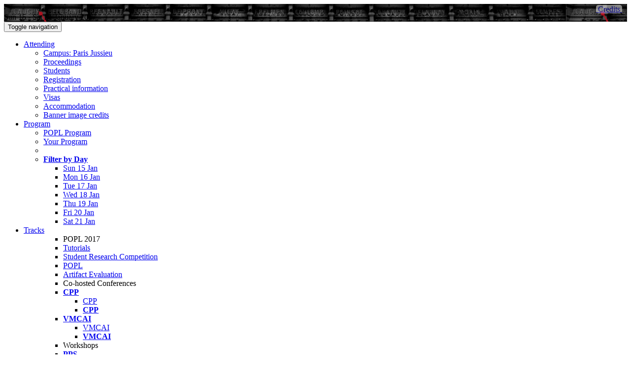

--- FILE ---
content_type: text/html;charset=UTF-8
request_url: https://popl17.sigplan.org/details/POPL-2017-papers/6/Rigorous-Floating-point-Mixed-Precision-Tuning
body_size: 18684
content:
<!DOCTYPE html>
<html>
<head>
<meta name="viewport" content="width=device-width, initial-scale=1, maximum-scale=1">
<meta http-equiv="Content-Type" content="text/html; charset=utf-8">
<link href="https://popl17.sigplan.org/favicon.ico?28d37e6d7e5e12d24c39bdba0f4f3cfd" rel="shortcut icon" type="image/x-icon" />
<link href="https://popl17.sigplan.org/stylesheets/common_.css?d7bcca3579a066193caf560ede9d6399" rel="stylesheet" type="text/css" />
<title>Rigorous Floating-point Mixed Precision Tuning (POPL 2017) - POPL 2017</title>
<script type="text/javascript">var show_webdsl_debug=false;</script>
<script type="text/javascript">var contextpath="https://popl17.sigplan.org";</script>
<link rel="stylesheet" href="https://popl17.sigplan.org/stylesheets/bootstrap/css/bootstrap.min.css?7f89537eaf606bff49f5cc1a7c24dbca" type="text/css" /><link rel="stylesheet" href="https://popl17.sigplan.org/stylesheets/conf.css?aea62a205acccc434d707e81d3b9bbc9" type="text/css" /><link rel="stylesheet" href="https://popl17.sigplan.org/getFile/20ad7670-8cc6-4d5c-9535-b855dccd8575/custom.css?1483769883054" type="text/css" /><link rel="stylesheet" href="https://popl17.sigplan.org/stylesheets/flatpickr-4.3.2.min.css?8eedb7a0f2455c0dbbbbcc46c4172c0d" type="text/css" /><link rel="stylesheet" href="https://popl17.sigplan.org/stylesheets/theme.bootstrap_3.min.css?6867e70881e6ed2c03b6c9cf9c3152e0" type="text/css" /><script type="text/javascript" src="//code.jquery.com/jquery-3.5.1.min.js"></script>
<script type="text/javascript" src="https://popl17.sigplan.org/javascript/flatpickr-4.3.2.min.js?c2885c17ae5fd471c9a40c437e8a2736"></script>
<script type="text/javascript" src="https://popl17.sigplan.org/javascript/jquery.tablesorter.combined.min.js?285b21976326641f8f1b910492e6d5d0"></script>
<script type="text/javascript" src="https://popl17.sigplan.org/javascript/jquery.tablesorter.pager.min.js?4551cdfea66f45a11ae5548f3d50a06f"></script>
<script type="text/javascript" src="https://popl17.sigplan.org/javascript/tablesorter-init.js?ee6babedf1a6be960e4543a1bb57b421"></script>
<script type="text/javascript" src="https://popl17.sigplan.org/javascript/bootstrap/js/bootstrap.min.js?2f34b630ffe30ba2ff2b91e3f3c322a1"></script>
<script type="text/javascript" src="https://popl17.sigplan.org/javascript/notify.min.js?e86d399917a84b69a4683f504c7a7813"></script>
<script type="text/javascript" src="https://popl17.sigplan.org/javascript/ajax.js?2dbd1cc4f8f2d52ae9c879d7346f4f8a"></script>
<script type="text/javascript">$(document).ready( function(){
          $('#program-menu a[data-fltr-type]').on('click', function(event){
            event.preventDefault();
            window.location = $(this).attr('href') + "?" + encodeURIComponent( $(this).data('fltr-type') ) + '=' + encodeURIComponent( $(this).data('fltr-val') );
          })
        })
      </script>
<meta prefix='og: http://ogp.me/ns#' property='og:title' content='Rigorous Floating-point Mixed Precision Tuning (POPL 2017) - POPL 2017'>
<script type="text/javascript">(function($){
        $(document).ready(function(){
          $('ul.dropdown-menu [data-toggle=dropdown]').on('click', function(event) {
            event.preventDefault(); 
            event.stopPropagation(); 
            $(this).parent().siblings().removeClass('open');
            $(this).parent().toggleClass('open');
          });
        });
      })(jQuery);
      </script>
<script type="text/javascript"> $(window).on('popstate', function(){ $('.modal.in').modal('hide') }); </script><script type="text/javascript">(function(){
    var post_process_function = function(n){ var node=(n&&n.nodeType === 1)?n:document; $(node).find('.modal').on( 'shown.bs.modal', function(){ if(history.pushState){ history.pushState({ id: 'modal', modalId: $(this).attr('id') }, null, window.location.href); } } ).on( 'hidden.bs.modal', function (){ if( history.state != null && history.state.modalId == $(this).attr('id') ){ history.back(); } } ); };
    var original_post_process_func = ajax_post_process;
    ajax_post_process = function(){
      original_post_process_func.apply(this,arguments);
      post_process_function.apply(this,arguments);
    };
    $(document).ready( post_process_function );
  })();   
  </script>
<script async src="https://www.googletagmanager.com/gtag/js?id=G-4G0QWEKVQS"></script>
<script>window.dataLayer = window.dataLayer || [];function gtag(){dataLayer.push(arguments);}gtag('js', new Date());gtag('config', 'G-4G0QWEKVQS', {'cookie_domain': 'auto', 'anonymizeIp': true });gtag('config', 'UA-9607501-2', {'cookie_domain': 'auto', 'anonymizeIp': true });</script>
<meta  prefix='og: http://ogp.me/ns#' property='og:description' content='This is the main track of POPL 2017, featuring research papers and invited talks. Please select a tab for more information.
News
The POPL 2017 program is available.
The full POPL 2017 proceedings are accessible.
'>
<!--[if IE 9]><script type="text/javascript" src="https://cdn.jsdelivr.net/npm/eligrey-classlist-js-polyfill@1.2.20171210/classList.min.js"></script><![endif]-->
<script type="text/javascript">(function(){
    var post_process_function = function(n){ var node=(n&&n.nodeType === 1)?n:document; $(node).find('input.flatpickr:not([id])').focusout( function(){ this.dispatchEvent( new KeyboardEvent('keydown',{keyCode:13, bubbles: true}) ); } ); };
    var original_post_process_func = ajax_post_process;
    ajax_post_process = function(){
      original_post_process_func.apply(this,arguments);
      post_process_function.apply(this,arguments);
    };
    $(document).ready( post_process_function );
  })();   
  </script>
<meta name='description' content='This is the main track of POPL 2017, featuring research papers and invited talks. Please select a tab for more information.
News
The POPL 2017 program is available.
The full POPL 2017 proceedings are accessible.
'>
<script type="text/javascript">function addEventModalLoadOnClick( containerNode ){
        $(containerNode).find( "a[data-event-modal]" ).on("click", function(e){
          var eventId = $(this).data("event-modal"); 
          var modalElem = $("#modal-" + eventId);
          if(modalElem.length){
            modalElem.modal({ backdrop: 'static', keyboard: true}, 'show');
          } else {
            var loaderElem = $("#event-modal-loader");
            loaderElem.find("input.event-id-input").val( eventId );
            loaderElem.find("#load-modal-action").click();
          }
          e.preventDefault();
        } );
      }
    </script><script type="text/javascript">function addStarredEventOnClick( containerNode ){
        $(containerNode).find( "[data-event-star]" ).on("click", function(e){
          var eventId = $(this).data("event-star"); 
          var starEventFormElem = $("#event-star-form");
          starEventFormElem.find("input.event-id-input").val( eventId );
          starEventFormElem.find("#star-event-action").click();
          e.preventDefault();
          e.stopPropagation();
        } );
      }
    </script><script type="text/javascript">function pauseOnCloseModal( modalid ){
        //pauses video (only youtube at the moment) when closing modal
        $('#' + modalid).on('hidden.bs.modal', function () {
          $(this).find('.embed-container iframe[src*=enablejsapi]').each( function(){ this.contentWindow.postMessage('{"event":"command","func":"pauseVideo","args":""}', '*') } );
        } )
      }
    </script>
</head>
<body id="details"><div class="frame"><div class="logobar"><div class="container"><a href="https://popl17.sigplan.org" class="navbar-brand navigate"><span class="brand-text">POPL 2017</span></a><div class="place">Sun 15 - Sat 21 January 2017 <a href="https://popl17.sigplan.org/venue/paris-jussieu" class="navigate"></a></div></div></div><div class="navbar navbar-default"><div class="container"><div class="navbar-header"><button type="button" data-toggle="collapse" data-target="#navigationbar" class="navbar-toggle"><span class="sr-only">Toggle navigation</span><span class="icon-bar"></span><span class="icon-bar"></span><span class="icon-bar"></span></button></div><div id="navigationbar" class="navigationbar collapse navbar-collapse"><ul class="block nav navbar-nav"><li class="dropdown"><a href="#" data-toggle="dropdown" class="dropdown-toggle">Attending <span class="caret"></span></a><ul class="block dropdown-menu"><li class="block"><a href="https://popl17.sigplan.org/venue/paris-jussieu" class="navigate">Campus: Paris Jussieu</a></li><li class="block"><a href="https://popl17.sigplan.org/attending/proceedings" class="navigate">Proceedings</a></li><li class="block"><a href="https://popl17.sigplan.org/attending/student-support" class="navigate">Students</a></li><li class="block"><a href="https://popl17.sigplan.org/attending/registration" class="navigate">Registration</a></li><li class="block"><a href="https://popl17.sigplan.org/attending/practical-information" class="navigate">Practical information</a></li><li class="block"><a href="https://popl17.sigplan.org/attending/visas" class="navigate">Visas</a></li><li class="block"><a href="https://popl17.sigplan.org/attending/accommodation" class="navigate">Accommodation</a></li><li class="block"><a href="https://popl17.sigplan.org/attending/banner-image-credits" class="navigate">Banner image credits</a></li></ul></li><li class="dropdown"><a href="#" data-toggle="dropdown" class="dropdown-toggle">Program <span class="caret"></span></a><ul id="program-menu" class="block dropdown-menu"><li class="block"><a href="https://popl17.sigplan.org/program/program-POPL-2017/" class="navigate">POPL Program</a></li><li class="block"><a href="https://popl17.sigplan.org/program/program-POPL-2017/" data-fltr-type="prog" data-fltr-val="Your Program" class="navigate"><span class="glyphicon glyphicon-star"></span> Your Program</a></li><li class="block divider"></li><li class="dropdown dropdown-submenu "><a href="#" data-toggle="dropdown" class="dropdown-toggle"><strong>Filter by Day</strong></a><ul class="block dropdown-menu"><li class="block"><a href="https://popl17.sigplan.org/program/program-POPL-2017/" data-fltr-type="date" data-fltr-val="Sun 15 Jan 2017" class="navigate">Sun 15 Jan</a></li><li class="block"><a href="https://popl17.sigplan.org/program/program-POPL-2017/" data-fltr-type="date" data-fltr-val="Mon 16 Jan 2017" class="navigate">Mon 16 Jan</a></li><li class="block"><a href="https://popl17.sigplan.org/program/program-POPL-2017/" data-fltr-type="date" data-fltr-val="Tue 17 Jan 2017" class="navigate">Tue 17 Jan</a></li><li class="block"><a href="https://popl17.sigplan.org/program/program-POPL-2017/" data-fltr-type="date" data-fltr-val="Wed 18 Jan 2017" class="navigate">Wed 18 Jan</a></li><li class="block"><a href="https://popl17.sigplan.org/program/program-POPL-2017/" data-fltr-type="date" data-fltr-val="Thu 19 Jan 2017" class="navigate">Thu 19 Jan</a></li><li class="block"><a href="https://popl17.sigplan.org/program/program-POPL-2017/" data-fltr-type="date" data-fltr-val="Fri 20 Jan 2017" class="navigate">Fri 20 Jan</a></li><li class="block"><a href="https://popl17.sigplan.org/program/program-POPL-2017/" data-fltr-type="date" data-fltr-val="Sat 21 Jan 2017" class="navigate">Sat 21 Jan</a></li></ul></li></ul></li><li id="tracks-in-navbar" class="dropdown"><a href="#" data-toggle="dropdown" class="dropdown-toggle">Tracks <span class="caret"></span></a><ul class="block dropdown-menu multi-column columns-3"><div class="row"><div class="col-sm-5"><ul class="block multi-column-dropdown"><li class="block dropdown-header">POPL 2017</li><li class="block"><a href="https://popl17.sigplan.org/track/POPL-2017-Tutorials" class="navigate">Tutorials</a></li><li class="block"><a href="https://popl17.sigplan.org/track/POPL-2017-src" class="navigate">Student Research Competition</a></li><li class="block"><a href="https://popl17.sigplan.org/track/POPL-2017-papers" class="navigate">POPL</a></li><li class="block"><a href="https://popl17.sigplan.org/track/ArtifactEvaluation" class="navigate">Artifact Evaluation</a></li></ul></div><div class="col-sm-7"><ul class="block multi-column-dropdown"><li class="block dropdown-header">Co-hosted Conferences</li><li class="dropdown dropdown-submenu "><a href="#" data-toggle="dropdown" class="dropdown-toggle"><span class="menu-name-subtitle"><strong>CPP</strong></span></a><ul class="block dropdown-menu"><li class="block"><a href="https://conf.researchr.org/home/CPP-2017" class="navigate"><span class="glyphicon glyphicon-home"></span> CPP</a></li><li class="block"><a href="https://popl17.sigplan.org/track/CPP-2017" class="navigate"><span class="menu-name-subtitle"><strong>CPP</strong></span></a></li></ul></li><li class="dropdown dropdown-submenu "><a href="#" data-toggle="dropdown" class="dropdown-toggle"><span class="menu-name-subtitle"><strong>VMCAI</strong></span></a><ul class="block dropdown-menu"><li class="block"><a href="https://conf.researchr.org/home/VMCAI-2017" class="navigate"><span class="glyphicon glyphicon-home"></span> VMCAI</a></li><li class="block"><a href="https://conf.researchr.org/track/VMCAI-2017/VMCAI-2017-papers" class="navigate"><span class="menu-name-subtitle"><strong>VMCAI</strong></span></a></li></ul></li><li class="block dropdown-header">Workshops</li><li class="block"><a href="https://popl17.sigplan.org/track/pps-2017" class="navigate"><span class="menu-name-subtitle"><strong> PPS</strong></span></a></li><li class="block"><a href="https://popl17.sigplan.org/track/main" class="navigate"><span class="menu-name-subtitle"><strong>CoqPL</strong></span></a></li><li class="block"><a href="https://popl17.sigplan.org/track/N40AI" class="navigate"><span class="menu-name-subtitle"><strong>N40AI</strong> <span class="text-muted small">Next 40 years of Abstract Interpretation</span></span></a></li><li class="block"><a href="https://popl17.sigplan.org/track/OBT-2017" class="navigate"><span class="menu-name-subtitle"><strong>Off the Beaten Track</strong> <span class="text-muted small">OBT</span></span></a></li><li class="block"><a href="https://conf.researchr.org/track/pepm-2017/pepm-workshop" class="navigate"><span class="menu-name-subtitle"><strong>PEPM</strong></span></a></li><li class="block"><a href="https://popl17.sigplan.org/track/PiP-2017" class="navigate"><span class="menu-name-subtitle"><strong>PiP</strong></span></a></li><li class="block"><a href="https://popl17.sigplan.org/track/PLMW-2017" class="navigate"><span class="menu-name-subtitle"><strong>PLMW</strong> <span class="text-muted small"> PLMW</span></span></a></li><li class="block"><a href="https://popl17.sigplan.org/track/RDP-2017" class="navigate"><span class="menu-name-subtitle"><strong>RDP</strong></span></a></li><li class="block"><a href="https://popl17.sigplan.org/track/SCM-2017" class="navigate"><span class="menu-name-subtitle"><strong>SCM</strong></span></a></li><li class="block"><a href="https://popl17.sigplan.org/track/TTT-2017" class="navigate"><span class="menu-name-subtitle"><strong>TTT</strong></span></a></li><li class="block dropdown-header">Co-hosted Symposia</li><li class="block"><a href="https://popl17.sigplan.org/track/PADL-2017" class="navigate"><span class="menu-name-subtitle"><strong>PADL</strong></span></a></li></ul></div></div></ul></li><li class="dropdown"><a href="#" data-toggle="dropdown" class="dropdown-toggle">Organization <span class="caret"></span></a><ul class="block dropdown-menu multi-column columns-3"><div class="row"><div class="col-sm-5"><ul class="block multi-column-dropdown"><li class="block dropdown-header">POPL 2017 Committees</li><li class="block"><a href="https://popl17.sigplan.org/committee/popl-2017-organizing-committee" class="navigate">Organizing Committee</a></li><li class="block"><a href="https://popl17.sigplan.org/committee/popl-2017-steering-committee" class="navigate">Steering Committee</a></li><li class="block dropdown-header">Track Committees  </li><li class="block"><a href="https://popl17.sigplan.org/committee/popl-2017-src-selection-committee" class="navigate"><strong>Student Research Competition</strong></a></li><li class="dropdown dropdown-submenu "><a href="#" data-toggle="dropdown" class="dropdown-toggle"><strong>POPL</strong></a><ul class="block dropdown-menu"><li class="block"><a href="https://popl17.sigplan.org/committee/popl-2017-papers-program-committee" class="navigate">Program Committee</a></li><li class="block"><a href="https://popl17.sigplan.org/committee/popl-2017-papers-external-review-committee" class="navigate">External Review Committee</a></li></ul></li><li class="block"><a href="https://popl17.sigplan.org/committee/artifactevaluation-committee" class="navigate"><strong>Artifact Evaluation</strong></a></li><li class="block dropdown-header">Contributors</li><li class="block"><a href="https://popl17.sigplan.org/people-index" class="navigate"><span class="glyphicon glyphicon-search"></span><sup><span class="glyphicon glyphicon-user"></span></sup> People Index</a></li></ul></div><div class="col-sm-7"><ul class="block multi-column-dropdown"><li class="block dropdown-header">Co-hosted Conferences</li><li class="dropdown dropdown-submenu "><a href="#" data-toggle="dropdown" class="dropdown-toggle"><span class="menu-name-subtitle"><strong>CPP</strong></span></a><ul class="block dropdown-menu"><li class="block"><a href="https://popl17.sigplan.org/committee/cpp-2017-papers-program-committee" class="navigate">Program Committee</a></li></ul></li><li class="dropdown dropdown-submenu "><a href="#" data-toggle="dropdown" class="dropdown-toggle"><span class="menu-name-subtitle"><strong>VMCAI</strong></span></a><ul class="block dropdown-menu"><li class="block"><a href="https://conf.researchr.org/committee/VMCAI-2017/vmcai-2017-organizing-committee" class="navigate">Organizing Committee</a></li><li class="block"><a href="https://conf.researchr.org/committee/VMCAI-2017/vmcai-2017-program-committee" class="navigate">Program committee</a></li><li class="block"><a href="https://conf.researchr.org/committee/VMCAI-2017/vmcai-2017-steering-committee" class="navigate">Steering Committee</a></li><li class="block"><a href="https://conf.researchr.org/committee/VMCAI-2017/vmcai-2017-papers-program-chairs" class="navigate">Program Chairs</a></li></ul></li><li class="block dropdown-header">Workshops</li><li class="dropdown dropdown-submenu "><a href="#" data-toggle="dropdown" class="dropdown-toggle"><span class="menu-name-subtitle"><strong> PPS</strong></span></a><ul class="block dropdown-menu"><li class="block"><a href="https://popl17.sigplan.org/committee/pps-2017-papers-program-committee" class="navigate">Program Committee</a></li></ul></li><li class="dropdown dropdown-submenu "><a href="#" data-toggle="dropdown" class="dropdown-toggle"><span class="menu-name-subtitle"><strong>CoqPL</strong></span></a><ul class="block dropdown-menu"><li class="block"><a href="https://popl17.sigplan.org/committee/coqpl-2017-papers-program-committee" class="navigate">Program Committee</a></li></ul></li><li class="dropdown dropdown-submenu "><a href="#" data-toggle="dropdown" class="dropdown-toggle"><span class="menu-name-subtitle"><strong>N40AI</strong></span></a><ul class="block dropdown-menu"><li class="block"><a href="https://popl17.sigplan.org/committee/n40ai-2017-papers-program-committee" class="navigate">Organizer</a></li></ul></li><li class="dropdown dropdown-submenu "><a href="#" data-toggle="dropdown" class="dropdown-toggle"><span class="menu-name-subtitle"><strong>Off the Beaten Track</strong></span></a><ul class="block dropdown-menu"><li class="block"><a href="https://popl17.sigplan.org/committee/obt-2017-organizing-committee" class="navigate">Organizing Committee</a></li><li class="block"><a href="https://popl17.sigplan.org/committee/obt-2017-papers-program-committee" class="navigate">Program Committee</a></li></ul></li><li class="dropdown dropdown-submenu "><a href="#" data-toggle="dropdown" class="dropdown-toggle"><span class="menu-name-subtitle"><strong>PEPM</strong></span></a><ul class="block dropdown-menu"><li class="block"><a href="https://conf.researchr.org/committee/pepm-2017/pepm-2017-programme-committee" class="navigate">Programme Committee</a></li><li class="block"><a href="https://conf.researchr.org/committee/pepm-2017/pepm-workshop-programme-committee" class="navigate">Programme Committee</a></li></ul></li><li class="dropdown dropdown-submenu "><a href="#" data-toggle="dropdown" class="dropdown-toggle"><span class="menu-name-subtitle"><strong>PiP</strong></span></a><ul class="block dropdown-menu"><li class="block"><a href="https://popl17.sigplan.org/committee/pip2-2017-papers-program-committee" class="navigate">Program Committee</a></li></ul></li><li class="dropdown dropdown-submenu "><a href="#" data-toggle="dropdown" class="dropdown-toggle"><span class="menu-name-subtitle"><strong>PLMW</strong></span></a><ul class="block dropdown-menu"><li class="block"><a href="https://popl17.sigplan.org/committee/plmw-2017-speaker" class="navigate">Speaker</a></li><li class="block"><a href="https://popl17.sigplan.org/committee/plmw-2017-papers-program-committee" class="navigate">Program Committee</a></li></ul></li><li class="dropdown dropdown-submenu "><a href="#" data-toggle="dropdown" class="dropdown-toggle"><span class="menu-name-subtitle"><strong>RDP</strong></span></a><ul class="block dropdown-menu"><li class="block"><a href="https://popl17.sigplan.org/committee/rdp-2017-papers-program-committee" class="navigate">Program Committee</a></li></ul></li><li class="dropdown dropdown-submenu "><a href="#" data-toggle="dropdown" class="dropdown-toggle"><span class="menu-name-subtitle"><strong>SCM</strong></span></a><ul class="block dropdown-menu"><li class="block"><a href="https://popl17.sigplan.org/committee/scm-2017-papers-program-committee" class="navigate">Organizing Committee</a></li></ul></li><li class="dropdown dropdown-submenu "><a href="#" data-toggle="dropdown" class="dropdown-toggle"><span class="menu-name-subtitle"><strong>TTT</strong></span></a><ul class="block dropdown-menu"><li class="block"><a href="https://popl17.sigplan.org/committee/ttt-2017-papers-program-committee" class="navigate">Program Committee</a></li></ul></li><li class="block dropdown-header">Co-hosted Symposia</li><li class="dropdown dropdown-submenu "><a href="#" data-toggle="dropdown" class="dropdown-toggle"><span class="menu-name-subtitle"><strong>PADL</strong></span></a><ul class="block dropdown-menu"><li class="block"><a href="https://popl17.sigplan.org/committee/padl-2017-organizing-committee" class="navigate">Organizing Committee</a></li></ul></li></ul></div></div></ul></li><li class="block"><a href="https://popl17.sigplan.org/search//all" class="navigate"><span class="glyphicon glyphicon-search"></span><span class="hidden-sm"> Search</span></a></li><li class="dropdown"><a href="#" data-toggle="dropdown" class="dropdown-toggle"><span class="hidden-sm">Series <span class="caret"></span></span><span title="Series" class="visible-sm"><span class="glyphicon glyphicon-repeat"></span> <span class="caret"></span></span></a><ul class="block dropdown-menu"><li class="block"><a href="https://popl17.sigplan.org/series/POPL" class="navigate"><span class="glyphicon glyphicon-home"></span> Series</a></li><li class="block divider"></li><li class="block"><a href="https://popl26.sigplan.org" class="navigate">POPL 2026</a></li><li class="block"><a href="https://popl25.sigplan.org" class="navigate">POPL 2025</a></li><li class="block"><a href="https://popl24.sigplan.org" class="navigate">POPL 2024</a></li><li class="block"><a href="https://popl23.sigplan.org" class="navigate">POPL 2023</a></li><li class="block"><a href="https://popl22.sigplan.org" class="navigate">POPL 2022</a></li><li class="block"><a href="https://popl21.sigplan.org" class="navigate">POPL 2021</a></li><li class="block"><a href="https://popl20.sigplan.org" class="navigate">POPL 2020</a></li><li class="block"><a href="https://popl19.sigplan.org" class="navigate">POPL 2019</a></li><li class="block"><a href="https://popl18.sigplan.org" class="navigate">POPL 2018</a></li><li class="block"><span class="text-muted" style="margin-left: 2px;"><span class="glyphicon glyphicon-hand-right"></span> POPL 2017</span></li><li class="block"><a href="https://popl16.sigplan.org" class="navigate">POPL 2016</a></li></ul></li></ul><div class="navbar-right"><ul class="block nav navbar-nav"><li class="block"><a href="https://conf.researchr.org/signin/POPL-2017/https%3A%5Es%5Espopl17.sigplan.org%5Esdetails%5EsPOPL-2017-papers%5Es6%5EsRigorous-Floating-point-Mixed-Precision-Tuning" rel="nofollow" class="navigate">Sign in</a></li><li class="block"><a href="https://popl17.sigplan.org/signup" class="navigate">Sign up</a></li></ul></div></div></div></div><div id="content" class="container"><script type="text/javascript">if(gtag) { gtag( 'event', 'Show Event Page' , {'event_category': 'Event Information', 'event_label': 'Rigorous Floating-point Mixed Precision Tuning'} ) }</script><div class="page-header"><span class="text-muted small"><span class="glyphicon glyphicon-home"></span> <a href="https://popl17.sigplan.org" class="navigate">POPL 2017</a> (<a href="https://popl17.sigplan.org/series/POPL" class="navigate">series</a>) / </span><span class="text-muted small"><span class="glyphicon glyphicon-road"></span> <a href="https://popl17.sigplan.org/track/POPL-2017-papers" class="navigate">POPL 2017</a> / </span><h2>Rigorous Floating-point Mixed Precision Tuning</h2></div><div class="row"><div class="col-sm-12"><div class="row" style="padding:4px 0px;"><label class="col-sm-2 control-label" style="text-align:right;">Who</label><div class="col-sm-10"><em><a href="https://popl17.sigplan.org/profile/weifanchiang" class="text-black navigate">Wei-Fan Chiang</a></em>, <em><a href="https://popl17.sigplan.org/profile/ganeshgopalakrishnan" class="text-black navigate">Ganesh Gopalakrishnan</a></em>, <em><a href="https://popl17.sigplan.org/profile/zvonimirrakamaric" class="text-black navigate">Zvonimir Rakamaric</a></em>, <em><a href="https://popl17.sigplan.org/profile/ianbriggs" class="text-black navigate">Ian Briggs</a></em>, <em><a href="https://popl17.sigplan.org/profile/marksbaranowski" class="text-black navigate">Marek S. Baranowski</a></em>, <em><a href="https://popl17.sigplan.org/profile/alexeysolovyev" class="text-black navigate">Alexey Solovyev</a></em></div></div><div class="row" style="padding:4px 0px;"><label class="col-sm-2 control-label" style="text-align:right;">Track</label><div class="col-sm-10"><a href="https://popl17.sigplan.org/track/POPL-2017-papers" class="navigate">POPL 2017 </a></div></div><script type="text/javascript">(function(){
    var post_process_function = function(n){ var node=(n&&n.nodeType === 1)?n:document; $(node).find('.modal').on('shown.bs.modal', function() {if(gtag) { gtag( 'event', 'Show Details in Modal' , {'event_category': 'Event Information', 'event_label': '' + $(this).find('.modal-title').text() + ''} ) } } ) };
    var original_post_process_func = ajax_post_process;
    ajax_post_process = function(){
      original_post_process_func.apply(this,arguments);
      post_process_function.apply(this,arguments);
    };
    $(document).ready( post_process_function );
  })();   
  </script><div tabindex="-1" id="hidden-modal" class="modal"><div class="modal-dialog "><div class="modal-content"></div></div></div><div id="program-settings-modal" class="webdsl-placeholder"><div id="userProgramSettings" class="modal fade"><div class="modal-dialog "><div class="modal-content"><div class="modal-header"><a data-dismiss="modal" class="close"><span class="glyphicon glyphicon-remove"></span></a><h3>Program Display Configuration</h3></div><div class="modal-body"><form name="form11390898770538530f0e2bbdb67872b491120c5c8a7" id="form11390898770538530f0e2bbdb67872b491120c5c8a7" action="https://popl17.sigplan.org/userProgramSettingsModalConferenceEdition" accept-charset="UTF-8" method="POST" role="form" class="form-horizontal"><input type="hidden" name="form11390898770538530f0e2bbdb67872b491120c5c8a7" value="1" /><input type="hidden" name="context" value="POPL-2017" /><div class="panel panel-default timezone-panel"><div class="panel-heading clearfix"><div class="panel-title">Time Zone</div></div><div class="panel-body"><span class="help-block">The program is currently displayed in <strong>(GMT+01:00) Amsterdam, Berlin, Bern, Rome, Stockholm, Vienna</strong>.</span><div class="row"><div class="col-sm-11 col-sm-offset-1"><label class="radio"><input type="radio" checked="checked" name="9659afaa126198132be460b106e35ccb" value="false" onchange="if( ($(this).val() == 'true' &amp;&amp; this.checked) != $('#cec04de0447905c49fb377c6d9693505').is(':visible') ) { $('#cec04de0447905c49fb377c6d9693505').fadeToggle( 250 ); }"/><strong>Use conference time zone: (GMT+01:00) Amsterdam, Berlin, Bern, Rome, Stockholm, Vienna</strong></label><label class="radio"><input type="radio" name="9659afaa126198132be460b106e35ccb" value="true" onchange="if( ($(this).val() == 'true' &amp;&amp; this.checked) != $('#cec04de0447905c49fb377c6d9693505').is(':visible') ) { $('#cec04de0447905c49fb377c6d9693505').fadeToggle( 250 ); }"/>Select other time zone</label><div id="cec04de0447905c49fb377c6d9693505" style=" display: none;"><select name="0e35d6393a8ba494aa0723dd51b6899c" class="select form-control"><option value="" selected="selected" data-utc-minute-offset="0"></option><option value="Etc/GMT+12" data-utc-minute-offset="-720">(GMT-12:00) AoE (Anywhere On Earth)</option><option value="Pacific/Midway" data-utc-minute-offset="-660">(GMT-11:00) Midway Island, Samoa</option><option value="America/Adak" data-utc-minute-offset="-600">(GMT-10:00) Hawaii-Aleutian</option><option value="Etc/GMT+10" data-utc-minute-offset="-600">(GMT-10:00) Hawaii</option><option value="Pacific/Marquesas" data-utc-minute-offset="-570">(GMT-09:30) Marquesas Islands</option><option value="Pacific/Gambier" data-utc-minute-offset="-540">(GMT-09:00) Gambier Islands</option><option value="America/Anchorage" data-utc-minute-offset="-540">(GMT-09:00) Alaska</option><option value="America/Ensenada" data-utc-minute-offset="-480">(GMT-08:00) Tijuana, Baja California</option><option value="Etc/GMT+8" data-utc-minute-offset="-480">(GMT-08:00) Pitcairn Islands</option><option value="America/Los_Angeles" data-utc-minute-offset="-480">(GMT-08:00) Pacific Time (US &amp; Canada)</option><option value="America/Denver" data-utc-minute-offset="-420">(GMT-07:00) Mountain Time (US &amp; Canada)</option><option value="America/Chihuahua" data-utc-minute-offset="-360">(GMT-07:00) Chihuahua, La Paz, Mazatlan</option><option value="America/Dawson_Creek" data-utc-minute-offset="-420">(GMT-07:00) Arizona</option><option value="America/Belize" data-utc-minute-offset="-360">(GMT-06:00) Saskatchewan, Central America</option><option value="America/Cancun" data-utc-minute-offset="-300">(GMT-05:00) Guadalajara, Mexico City, Monterrey</option><option value="Chile/EasterIsland" data-utc-minute-offset="-300">(GMT-05:00) Easter Island</option><option value="America/Chicago" data-utc-minute-offset="-360">(GMT-06:00) Central Time (US &amp; Canada)</option><option value="America/New_York" data-utc-minute-offset="-300">(GMT-05:00) Eastern Time (US &amp; Canada)</option><option value="America/Havana" data-utc-minute-offset="-300">(GMT-05:00) Cuba</option><option value="America/Bogota" data-utc-minute-offset="-300">(GMT-05:00) Bogota, Lima, Quito, Rio Branco</option><option value="America/Caracas" data-utc-minute-offset="-240">(GMT-04:00) Caracas</option><option value="America/Santiago" data-utc-minute-offset="-180">(GMT-03:00) Santiago</option><option value="America/La_Paz" data-utc-minute-offset="-240">(GMT-04:00) La Paz</option><option value="Atlantic/Stanley" data-utc-minute-offset="-180">(GMT-03:00) Faukland Islands</option><option value="America/Campo_Grande" data-utc-minute-offset="-240">(GMT-03:00) Manaus, Amazonas, Brazil</option><option value="America/Goose_Bay" data-utc-minute-offset="-240">(GMT-04:00) Atlantic Time (Goose Bay)</option><option value="America/Glace_Bay" data-utc-minute-offset="-240">(GMT-04:00) Atlantic Time (Canada)</option><option value="America/St_Johns" data-utc-minute-offset="-210">(GMT-03:30) Newfoundland</option><option value="America/Araguaina" data-utc-minute-offset="-180">(GMT-03:00) UTC-3</option><option value="America/Montevideo" data-utc-minute-offset="-180">(GMT-03:00) Montevideo</option><option value="America/Miquelon" data-utc-minute-offset="-180">(GMT-03:00) Miquelon, St. Pierre</option><option value="America/Godthab" data-utc-minute-offset="-180">(GMT-03:00) Greenland</option><option value="America/Argentina/Buenos_Aires" data-utc-minute-offset="-180">(GMT-03:00) Buenos Aires</option><option value="America/Sao_Paulo" data-utc-minute-offset="-180">(GMT-02:00) Brasilia, Distrito Federal, Brazil</option><option value="America/Noronha" data-utc-minute-offset="-120">(GMT-02:00) Mid-Atlantic</option><option value="Atlantic/Cape_Verde" data-utc-minute-offset="-60">(GMT-01:00) Cape Verde Is.</option><option value="Atlantic/Azores" data-utc-minute-offset="-60">(GMT-01:00) Azores</option><option value="Etc/UTC" data-utc-minute-offset="0">(UTC) Coordinated Universal Time</option><option value="Europe/Belfast" data-utc-minute-offset="0">(GMT) Belfast</option><option value="Europe/Dublin" data-utc-minute-offset="0">(GMT) Dublin</option><option value="Europe/Lisbon" data-utc-minute-offset="0">(GMT) Lisbon</option><option value="Europe/London" data-utc-minute-offset="0">(GMT) London</option><option value="Africa/Abidjan" data-utc-minute-offset="0">(GMT) Monrovia, Reykjavik</option><option value="Europe/Amsterdam" data-utc-minute-offset="60">(GMT+01:00) Amsterdam, Berlin, Bern, Rome, Stockholm, Vienna</option><option value="Europe/Belgrade" data-utc-minute-offset="60">(GMT+01:00) Belgrade, Bratislava, Budapest, Ljubljana, Prague</option><option value="Europe/Brussels" data-utc-minute-offset="60">(GMT+01:00) Brussels, Copenhagen, Madrid, Paris</option><option value="Africa/Algiers" data-utc-minute-offset="60">(GMT+01:00) West Central Africa</option><option value="Africa/Windhoek" data-utc-minute-offset="120">(GMT+02:00) Windhoek</option><option value="Europe/Athens" data-utc-minute-offset="120">(GMT+02:00) Athens</option><option value="Asia/Beirut" data-utc-minute-offset="120">(GMT+02:00) Beirut</option><option value="Africa/Cairo" data-utc-minute-offset="120">(GMT+02:00) Cairo</option><option value="Asia/Gaza" data-utc-minute-offset="120">(GMT+02:00) Gaza</option><option value="Africa/Blantyre" data-utc-minute-offset="120">(GMT+02:00) Harare, Pretoria</option><option value="Asia/Jerusalem" data-utc-minute-offset="120">(GMT+02:00) Jerusalem</option><option value="Europe/Minsk" data-utc-minute-offset="180">(GMT+03:00) Minsk</option><option value="Asia/Damascus" data-utc-minute-offset="180">(GMT+02:00) Syria</option><option value="Europe/Moscow" data-utc-minute-offset="180">(GMT+03:00) Moscow, St. Petersburg, Volgograd</option><option value="Africa/Addis_Ababa" data-utc-minute-offset="180">(GMT+03:00) Nairobi</option><option value="Asia/Tehran" data-utc-minute-offset="210">(GMT+03:30) Tehran</option><option value="Asia/Dubai" data-utc-minute-offset="240">(GMT+04:00) Abu Dhabi, Muscat</option><option value="Asia/Yerevan" data-utc-minute-offset="240">(GMT+04:00) Yerevan</option><option value="Asia/Kabul" data-utc-minute-offset="270">(GMT+04:30) Kabul</option><option value="Asia/Yekaterinburg" data-utc-minute-offset="300">(GMT+05:00) Ekaterinburg</option><option value="Asia/Tashkent" data-utc-minute-offset="300">(GMT+05:00) Tashkent</option><option value="Asia/Kolkata" data-utc-minute-offset="330">(GMT+05:30) Chennai, Kolkata, Mumbai, New Delhi</option><option value="Asia/Katmandu" data-utc-minute-offset="345">(GMT+05:45) Kathmandu</option><option value="Asia/Dhaka" data-utc-minute-offset="360">(GMT+06:00) Astana, Dhaka</option><option value="Asia/Novosibirsk" data-utc-minute-offset="420">(GMT+07:00) Novosibirsk</option><option value="Asia/Rangoon" data-utc-minute-offset="390">(GMT+06:30) Yangon (Rangoon)</option><option value="Asia/Bangkok" data-utc-minute-offset="420">(GMT+07:00) Bangkok, Hanoi, Jakarta</option><option value="Asia/Krasnoyarsk" data-utc-minute-offset="420">(GMT+07:00) Krasnoyarsk</option><option value="Asia/Hong_Kong" data-utc-minute-offset="480">(GMT+08:00) Beijing, Chongqing, Hong Kong, Urumqi</option><option value="Asia/Irkutsk" data-utc-minute-offset="480">(GMT+08:00) Irkutsk, Ulaan Bataar</option><option value="Australia/Perth" data-utc-minute-offset="480">(GMT+08:00) Perth</option><option value="Australia/Eucla" data-utc-minute-offset="525">(GMT+08:45) Eucla</option><option value="Asia/Tokyo" data-utc-minute-offset="540">(GMT+09:00) Osaka, Sapporo, Tokyo</option><option value="Asia/Seoul" data-utc-minute-offset="540">(GMT+09:00) Seoul</option><option value="Asia/Yakutsk" data-utc-minute-offset="540">(GMT+09:00) Yakutsk</option><option value="Australia/Adelaide" data-utc-minute-offset="630">(GMT+10:30) Adelaide</option><option value="Australia/Darwin" data-utc-minute-offset="570">(GMT+09:30) Darwin</option><option value="Australia/Brisbane" data-utc-minute-offset="600">(GMT+10:00) Brisbane</option><option value="Australia/Hobart" data-utc-minute-offset="660">(GMT+11:00) Hobart</option><option value="Asia/Vladivostok" data-utc-minute-offset="600">(GMT+10:00) Vladivostok</option><option value="Australia/Lord_Howe" data-utc-minute-offset="660">(GMT+11:00) Lord Howe Island</option><option value="Etc/GMT-11" data-utc-minute-offset="660">(GMT+11:00) Solomon Is., New Caledonia</option><option value="Asia/Magadan" data-utc-minute-offset="660">(GMT+11:00) Magadan</option><option value="Pacific/Norfolk" data-utc-minute-offset="720">(GMT+11:00) Norfolk Island</option><option value="Asia/Anadyr" data-utc-minute-offset="720">(GMT+12:00) Anadyr, Kamchatka</option><option value="Pacific/Auckland" data-utc-minute-offset="780">(GMT+13:00) Auckland, Wellington</option><option value="Etc/GMT-12" data-utc-minute-offset="720">(GMT+12:00) Fiji, Kamchatka, Marshall Is.</option><option value="Pacific/Chatham" data-utc-minute-offset="825">(GMT+13:45) Chatham Islands</option><option value="Pacific/Tongatapu" data-utc-minute-offset="780">(GMT+13:00) Nuku'alofa</option><option value="Pacific/Kiritimati" data-utc-minute-offset="840">(GMT+14:00) Kiritimati</option></select><script type="text/javascript">var tzOffsetMin = new Date().getTimezoneOffset()*-1;
			var sel = document.getElementsByName('0e35d6393a8ba494aa0723dd51b6899c')[0]
			var opts = sel.options;
			for (var opt, j = 0; opt = opts[j]; j++) {
			  if (opt.getAttribute('data-utc-minute-offset') == tzOffsetMin) {
			    sel.selectedIndex = j;
			    break;
			  }
			}
  	</script></div></div></div><br><span class="help-block"><small><span class="glyphicon glyphicon-info-sign"></span> The GMT offsets shown reflect the offsets <strong>at the moment of the conference</strong>.</small></span></div></div><div class="panel panel-default timeband-panel"><div class="panel-heading clearfix"><div class="panel-title">Time Band</div></div><div class="panel-body"><span class="help-block">By setting a time band, the program will dim events that are outside this time window. This is useful for (virtual) conferences with a continuous program (with repeated sessions).<br>The time band will also limit the events that are included in the personal iCalendar subscription service.</span><div class="row"><div class="col-sm-11 col-sm-offset-1"><label class="radio"><input type="radio" checked="checked" name="f1869fcfb40f29e9c9c46042f4fbda2c" value="false" onchange="if( ($(this).val() == 'true' &amp;&amp; this.checked) != $('#c2371058bcb9b31dd10e115e7f712708').is(':visible') ) { $('#c2371058bcb9b31dd10e115e7f712708').fadeToggle( 250 ); }"/><strong>Display full program</strong></label><label class="radio"><input type="radio" name="f1869fcfb40f29e9c9c46042f4fbda2c" value="true" onchange="if( ($(this).val() == 'true' &amp;&amp; this.checked) != $('#c2371058bcb9b31dd10e115e7f712708').is(':visible') ) { $('#c2371058bcb9b31dd10e115e7f712708').fadeToggle( 250 ); }"/>Specify a time band</label><div id="c2371058bcb9b31dd10e115e7f712708" style=" display: none;"><span class="input-group"><input name="a4e58ac1cd9cfb26fb62ecc29e600148" type="text" value="07:00" class="flatpickr inputDate form-control"/><script type="text/javascript">$("input:not(.flatpickr-input)[name=a4e58ac1cd9cfb26fb62ecc29e600148]").flatpickr({onOpen: function(dateObj, dateStr, instance){ if(dateStr == ''){ instance.jumpToDate( new Date() ); } }, allowInput: true, dateformat: 'H:i', altFormat: 'H:i' , altInput: true, time_24hr: true, noCalendar: true, enableTime : true});
  </script><span class="input-group-addon"> - </span><input name="01ff55ee23f3ce1eb7d922f922eb09b1" type="text" value="19:00" class="flatpickr inputDate form-control"/><script type="text/javascript">$("input:not(.flatpickr-input)[name=01ff55ee23f3ce1eb7d922f922eb09b1]").flatpickr({onOpen: function(dateObj, dateStr, instance){ if(dateStr == ''){ instance.jumpToDate( new Date() ); } }, allowInput: true, dateformat: 'H:i', altFormat: 'H:i' , altInput: true, time_24hr: true, noCalendar: true, enableTime : true});
  </script></span></div></div></div></div></div><div class="row form-group"><div class="col-sm-offset-2 col-sm-10"><button style="position: absolute; left: -9999px; width: 1px; height: 1px;" onclick='javascript:serverInvoke("https://popl17.sigplan.org/userProgramSettingsModalConferenceEdition","userProgramSettingsModalConferenceEdition_apply18ec3dfeeecb5c44c1e40a40983898869", [{"name":"context", "value":"POPL-2017"},],"form11390898770538530f0e2bbdb67872b491120c5c8a7", this.nextSibling, true,"program-settings-modal"); return false;'></button><a submitid="userProgramSettingsModalConferenceEdition_apply18ec3dfeeecb5c44c1e40a40983898869" href="javascript:void(0)" onclick="javascript:loadImageElem=this;$(this.previousSibling).click()" class="btn btn-primary btn btn-default">Save</a></div></div></form></div><div class="modal-footer"><a href="#" data-dismiss="modal" class="btn btn-default"><span class="glyphicon glyphicon-remove"></span> Close</a></div></div></div></div></div><div class="program-container"><div class="row" style="padding:4px 0px;"><label class="col-sm-2 control-label" style="text-align:right;">When</label><div class="col-sm-10"><strong>Wed 18 Jan 2017 17:20 - 17:45 at <a href="https://popl17.sigplan.org/room/paris-jussieu-auditorium" class="room-link navigate">Auditorium</a></strong> - <a href="https://popl17.sigplan.org/track/POPL-2017-papers#program" class="navigate">Compiler Optimisation</a> <small>Chair(s): <a href="https://popl17.sigplan.org/profile/andrewmyers" target="_blank" class="navigate">Andrew Myers</a></small></div></div></div><div class="row" style="padding:4px 0px;"><label class="col-sm-2 control-label" style="text-align:right;">Abstract</label><div class="col-sm-10"><p>Virtually all real-valued computations are carried out using floating-point data types and operations. The precision of these data types must be set with the goals of reducing the overall round-off error, but also emphasizing reduced data movement and cache occupancy costs. Often, a mixed precision allocation achieves this optimum; unfortunately, there are no techniques available to compute such allocations and conservatively meet a given error target across all program inputs. In this work, we present a rigorous approach to precision allocation based on formal analysis via Symbolic Taylor Expansions, and error analysis based on interval functions. This approach is implemented in an automated tool called FPTUNER that generates and solves a quadratically constrained quadratic program to obtain a precision-annotated version of the given expression. FPTUNER automatically introduces all the requisite precision up/down casting operations. It also allows users to flexibly control precision allocation through constraints, including capping the number of high precision operators, grouping a collection of operators to allocate the same precision for them (to facilitate vectorization), etc. Our evaluation, including real energy measurements on an ARM (Jetson) hardware platform, demonstrate the degree to which precision choices can be exercised, especially controlling compiler optimizations, and the energy impacts of these allocations.</p>
</div></div><div class="row" style="padding:4px 0px;"><label class="col-sm-2 control-label" style="text-align:right;">Link to Preprint</label><div class="col-sm-10"><span class="glyphicon glyphicon-new-window"></span> <a href="http://soarlab.org/publications/popl2017-cbbsgr.pdf" target="_blank" class="navigate">http://soarlab.org/publications/popl2017-cbbsgr.pdf</a></div></div><div class="row" style="padding:4px 0px;"><label class="col-sm-2 control-label" style="text-align:right;"></label><div class="col-sm-10"><div class="row"><div class="col-sm-6 col-lg-4"><a href="https://popl17.sigplan.org/profile/weifanchiang" class="navigate"><div class="media"><span class="pull-left"><img alt="small-avatar" src="https://popl17.sigplan.org/getDefaultImage/small-avatar?1403689208000" class="outputimage media-object thumbnail no-bottom-margin"/></span><div class="media-body"><h5 class="media-heading">Wei-Fan Chiang<span class="pull-right"><small></small></span></h5><h5 class="media-heading"><span class="text-black">School of Computing, University of Utah</span></h5></div></div></a></div><div class="col-sm-6 col-lg-4"><a href="https://popl17.sigplan.org/profile/ganeshgopalakrishnan" class="navigate"><div class="media"><span class="pull-left"><img alt="Ganesh Gopalakrishnan" src="https://popl17.sigplan.org/getProfileImage/ganeshgopalakrishnan/b95b1e5e-8742-4f6b-ad1a-15de4f49be46/small-avatar.jpg?1747928019000" class="outputimage media-object thumbnail no-bottom-margin"/></span><div class="media-body"><h5 class="media-heading">Ganesh Gopalakrishnan<span class="pull-right"><small></small></span></h5><h5 class="media-heading"><span class="text-black">University of Utah</span></h5></div></div></a></div><div class="col-sm-6 col-lg-4"><a href="https://popl17.sigplan.org/profile/zvonimirrakamaric" class="navigate"><div class="media"><span class="pull-left"><img alt="Zvonimir Rakamaric" src="https://popl17.sigplan.org/getProfileImage/zvonimirrakamaric/5243de63-4a02-4d2a-9e31-27a0acdd99d8/small-avatar.jpg?1711462807000" class="outputimage media-object thumbnail no-bottom-margin"/></span><div class="media-body"><h5 class="media-heading">Zvonimir Rakamaric<span class="pull-right"><small></small></span></h5><h5 class="media-heading"><span class="text-black">University of Utah</span></h5><h5 class="media-heading"><small>United States</small></h5></div></div></a></div><div class="col-sm-6 col-lg-4"><a href="https://popl17.sigplan.org/profile/ianbriggs" class="navigate"><div class="media"><span class="pull-left"><img alt="small-avatar" src="https://popl17.sigplan.org/getDefaultImage/small-avatar?1403689208000" class="outputimage media-object thumbnail no-bottom-margin"/></span><div class="media-body"><h5 class="media-heading">Ian Briggs<span class="pull-right"><small></small></span></h5><h5 class="media-heading"><span class="text-black">School of Computing, University of Utah</span></h5></div></div></a></div><div class="col-sm-6 col-lg-4"><a href="https://popl17.sigplan.org/profile/marksbaranowski" class="navigate"><div class="media"><span class="pull-left"><img alt="small-avatar" src="https://popl17.sigplan.org/getDefaultImage/small-avatar?1403689208000" class="outputimage media-object thumbnail no-bottom-margin"/></span><div class="media-body"><h5 class="media-heading">Marek S. Baranowski<span class="pull-right"><small></small></span></h5><h5 class="media-heading"><span class="text-black">University of Utah</span></h5><h5 class="media-heading"><small>United States</small></h5></div></div></a></div><div class="col-sm-6 col-lg-4"><a href="https://popl17.sigplan.org/profile/alexeysolovyev" class="navigate"><div class="media"><span class="pull-left"><img alt="small-avatar" src="https://popl17.sigplan.org/getDefaultImage/small-avatar?1403689208000" class="outputimage media-object thumbnail no-bottom-margin"/></span><div class="media-body"><h5 class="media-heading">Alexey Solovyev<span class="pull-right"><small></small></span></h5><h5 class="media-heading"><span class="text-black">School of Computing, University of Utah</span></h5></div></div></a></div></div></div></div><script type="text/javascript">(function(){
    var post_process_function = function(n){ var node=(n&&n.nodeType === 1)?n:document; $(node).find('.modal').on('shown.bs.modal', function() {if(gtag) { gtag( 'event', 'Show Details in Modal' , {'event_category': 'Event Information', 'event_label': '' + $(this).find('.modal-title').text() + ''} ) } } ) };
    var original_post_process_func = ajax_post_process;
    ajax_post_process = function(){
      original_post_process_func.apply(this,arguments);
      post_process_function.apply(this,arguments);
    };
    $(document).ready( post_process_function );
  })();   
  </script><div tabindex="-1" id="hidden-modal" class="modal"><div class="modal-dialog "><div class="modal-content"></div></div></div><div id="program-settings-modal" class="webdsl-placeholder"><div id="userProgramSettings" class="modal fade"><div class="modal-dialog "><div class="modal-content"><div class="modal-header"><a data-dismiss="modal" class="close"><span class="glyphicon glyphicon-remove"></span></a><h3>Program Display Configuration</h3></div><div class="modal-body"><form name="form11390898770538530f0e2bbdb67872b491120c5c8a7" id="form11390898770538530f0e2bbdb67872b491120c5c8a7" action="https://popl17.sigplan.org/userProgramSettingsModalConferenceEdition" accept-charset="UTF-8" method="POST" role="form" class="form-horizontal"><input type="hidden" name="form11390898770538530f0e2bbdb67872b491120c5c8a7" value="1" /><input type="hidden" name="context" value="POPL-2017" /><div class="panel panel-default timezone-panel"><div class="panel-heading clearfix"><div class="panel-title">Time Zone</div></div><div class="panel-body"><span class="help-block">The program is currently displayed in <strong>(GMT+01:00) Amsterdam, Berlin, Bern, Rome, Stockholm, Vienna</strong>.</span><div class="row"><div class="col-sm-11 col-sm-offset-1"><label class="radio"><input type="radio" checked="checked" name="9659afaa126198132be460b106e35ccb" value="false" onchange="if( ($(this).val() == 'true' &amp;&amp; this.checked) != $('#cec04de0447905c49fb377c6d9693505').is(':visible') ) { $('#cec04de0447905c49fb377c6d9693505').fadeToggle( 250 ); }"/><strong>Use conference time zone: (GMT+01:00) Amsterdam, Berlin, Bern, Rome, Stockholm, Vienna</strong></label><label class="radio"><input type="radio" name="9659afaa126198132be460b106e35ccb" value="true" onchange="if( ($(this).val() == 'true' &amp;&amp; this.checked) != $('#cec04de0447905c49fb377c6d9693505').is(':visible') ) { $('#cec04de0447905c49fb377c6d9693505').fadeToggle( 250 ); }"/>Select other time zone</label><div id="cec04de0447905c49fb377c6d9693505" style=" display: none;"><select name="0e35d6393a8ba494aa0723dd51b6899c" class="select form-control"><option value="" selected="selected" data-utc-minute-offset="0"></option><option value="Etc/GMT+12" data-utc-minute-offset="-720">(GMT-12:00) AoE (Anywhere On Earth)</option><option value="Pacific/Midway" data-utc-minute-offset="-660">(GMT-11:00) Midway Island, Samoa</option><option value="America/Adak" data-utc-minute-offset="-600">(GMT-10:00) Hawaii-Aleutian</option><option value="Etc/GMT+10" data-utc-minute-offset="-600">(GMT-10:00) Hawaii</option><option value="Pacific/Marquesas" data-utc-minute-offset="-570">(GMT-09:30) Marquesas Islands</option><option value="Pacific/Gambier" data-utc-minute-offset="-540">(GMT-09:00) Gambier Islands</option><option value="America/Anchorage" data-utc-minute-offset="-540">(GMT-09:00) Alaska</option><option value="America/Ensenada" data-utc-minute-offset="-480">(GMT-08:00) Tijuana, Baja California</option><option value="Etc/GMT+8" data-utc-minute-offset="-480">(GMT-08:00) Pitcairn Islands</option><option value="America/Los_Angeles" data-utc-minute-offset="-480">(GMT-08:00) Pacific Time (US &amp; Canada)</option><option value="America/Denver" data-utc-minute-offset="-420">(GMT-07:00) Mountain Time (US &amp; Canada)</option><option value="America/Chihuahua" data-utc-minute-offset="-360">(GMT-07:00) Chihuahua, La Paz, Mazatlan</option><option value="America/Dawson_Creek" data-utc-minute-offset="-420">(GMT-07:00) Arizona</option><option value="America/Belize" data-utc-minute-offset="-360">(GMT-06:00) Saskatchewan, Central America</option><option value="America/Cancun" data-utc-minute-offset="-300">(GMT-05:00) Guadalajara, Mexico City, Monterrey</option><option value="Chile/EasterIsland" data-utc-minute-offset="-300">(GMT-05:00) Easter Island</option><option value="America/Chicago" data-utc-minute-offset="-360">(GMT-06:00) Central Time (US &amp; Canada)</option><option value="America/New_York" data-utc-minute-offset="-300">(GMT-05:00) Eastern Time (US &amp; Canada)</option><option value="America/Havana" data-utc-minute-offset="-300">(GMT-05:00) Cuba</option><option value="America/Bogota" data-utc-minute-offset="-300">(GMT-05:00) Bogota, Lima, Quito, Rio Branco</option><option value="America/Caracas" data-utc-minute-offset="-240">(GMT-04:00) Caracas</option><option value="America/Santiago" data-utc-minute-offset="-180">(GMT-03:00) Santiago</option><option value="America/La_Paz" data-utc-minute-offset="-240">(GMT-04:00) La Paz</option><option value="Atlantic/Stanley" data-utc-minute-offset="-180">(GMT-03:00) Faukland Islands</option><option value="America/Campo_Grande" data-utc-minute-offset="-240">(GMT-03:00) Manaus, Amazonas, Brazil</option><option value="America/Goose_Bay" data-utc-minute-offset="-240">(GMT-04:00) Atlantic Time (Goose Bay)</option><option value="America/Glace_Bay" data-utc-minute-offset="-240">(GMT-04:00) Atlantic Time (Canada)</option><option value="America/St_Johns" data-utc-minute-offset="-210">(GMT-03:30) Newfoundland</option><option value="America/Araguaina" data-utc-minute-offset="-180">(GMT-03:00) UTC-3</option><option value="America/Montevideo" data-utc-minute-offset="-180">(GMT-03:00) Montevideo</option><option value="America/Miquelon" data-utc-minute-offset="-180">(GMT-03:00) Miquelon, St. Pierre</option><option value="America/Godthab" data-utc-minute-offset="-180">(GMT-03:00) Greenland</option><option value="America/Argentina/Buenos_Aires" data-utc-minute-offset="-180">(GMT-03:00) Buenos Aires</option><option value="America/Sao_Paulo" data-utc-minute-offset="-180">(GMT-02:00) Brasilia, Distrito Federal, Brazil</option><option value="America/Noronha" data-utc-minute-offset="-120">(GMT-02:00) Mid-Atlantic</option><option value="Atlantic/Cape_Verde" data-utc-minute-offset="-60">(GMT-01:00) Cape Verde Is.</option><option value="Atlantic/Azores" data-utc-minute-offset="-60">(GMT-01:00) Azores</option><option value="Etc/UTC" data-utc-minute-offset="0">(UTC) Coordinated Universal Time</option><option value="Europe/Belfast" data-utc-minute-offset="0">(GMT) Belfast</option><option value="Europe/Dublin" data-utc-minute-offset="0">(GMT) Dublin</option><option value="Europe/Lisbon" data-utc-minute-offset="0">(GMT) Lisbon</option><option value="Europe/London" data-utc-minute-offset="0">(GMT) London</option><option value="Africa/Abidjan" data-utc-minute-offset="0">(GMT) Monrovia, Reykjavik</option><option value="Europe/Amsterdam" data-utc-minute-offset="60">(GMT+01:00) Amsterdam, Berlin, Bern, Rome, Stockholm, Vienna</option><option value="Europe/Belgrade" data-utc-minute-offset="60">(GMT+01:00) Belgrade, Bratislava, Budapest, Ljubljana, Prague</option><option value="Europe/Brussels" data-utc-minute-offset="60">(GMT+01:00) Brussels, Copenhagen, Madrid, Paris</option><option value="Africa/Algiers" data-utc-minute-offset="60">(GMT+01:00) West Central Africa</option><option value="Africa/Windhoek" data-utc-minute-offset="120">(GMT+02:00) Windhoek</option><option value="Europe/Athens" data-utc-minute-offset="120">(GMT+02:00) Athens</option><option value="Asia/Beirut" data-utc-minute-offset="120">(GMT+02:00) Beirut</option><option value="Africa/Cairo" data-utc-minute-offset="120">(GMT+02:00) Cairo</option><option value="Asia/Gaza" data-utc-minute-offset="120">(GMT+02:00) Gaza</option><option value="Africa/Blantyre" data-utc-minute-offset="120">(GMT+02:00) Harare, Pretoria</option><option value="Asia/Jerusalem" data-utc-minute-offset="120">(GMT+02:00) Jerusalem</option><option value="Europe/Minsk" data-utc-minute-offset="180">(GMT+03:00) Minsk</option><option value="Asia/Damascus" data-utc-minute-offset="180">(GMT+02:00) Syria</option><option value="Europe/Moscow" data-utc-minute-offset="180">(GMT+03:00) Moscow, St. Petersburg, Volgograd</option><option value="Africa/Addis_Ababa" data-utc-minute-offset="180">(GMT+03:00) Nairobi</option><option value="Asia/Tehran" data-utc-minute-offset="210">(GMT+03:30) Tehran</option><option value="Asia/Dubai" data-utc-minute-offset="240">(GMT+04:00) Abu Dhabi, Muscat</option><option value="Asia/Yerevan" data-utc-minute-offset="240">(GMT+04:00) Yerevan</option><option value="Asia/Kabul" data-utc-minute-offset="270">(GMT+04:30) Kabul</option><option value="Asia/Yekaterinburg" data-utc-minute-offset="300">(GMT+05:00) Ekaterinburg</option><option value="Asia/Tashkent" data-utc-minute-offset="300">(GMT+05:00) Tashkent</option><option value="Asia/Kolkata" data-utc-minute-offset="330">(GMT+05:30) Chennai, Kolkata, Mumbai, New Delhi</option><option value="Asia/Katmandu" data-utc-minute-offset="345">(GMT+05:45) Kathmandu</option><option value="Asia/Dhaka" data-utc-minute-offset="360">(GMT+06:00) Astana, Dhaka</option><option value="Asia/Novosibirsk" data-utc-minute-offset="420">(GMT+07:00) Novosibirsk</option><option value="Asia/Rangoon" data-utc-minute-offset="390">(GMT+06:30) Yangon (Rangoon)</option><option value="Asia/Bangkok" data-utc-minute-offset="420">(GMT+07:00) Bangkok, Hanoi, Jakarta</option><option value="Asia/Krasnoyarsk" data-utc-minute-offset="420">(GMT+07:00) Krasnoyarsk</option><option value="Asia/Hong_Kong" data-utc-minute-offset="480">(GMT+08:00) Beijing, Chongqing, Hong Kong, Urumqi</option><option value="Asia/Irkutsk" data-utc-minute-offset="480">(GMT+08:00) Irkutsk, Ulaan Bataar</option><option value="Australia/Perth" data-utc-minute-offset="480">(GMT+08:00) Perth</option><option value="Australia/Eucla" data-utc-minute-offset="525">(GMT+08:45) Eucla</option><option value="Asia/Tokyo" data-utc-minute-offset="540">(GMT+09:00) Osaka, Sapporo, Tokyo</option><option value="Asia/Seoul" data-utc-minute-offset="540">(GMT+09:00) Seoul</option><option value="Asia/Yakutsk" data-utc-minute-offset="540">(GMT+09:00) Yakutsk</option><option value="Australia/Adelaide" data-utc-minute-offset="630">(GMT+10:30) Adelaide</option><option value="Australia/Darwin" data-utc-minute-offset="570">(GMT+09:30) Darwin</option><option value="Australia/Brisbane" data-utc-minute-offset="600">(GMT+10:00) Brisbane</option><option value="Australia/Hobart" data-utc-minute-offset="660">(GMT+11:00) Hobart</option><option value="Asia/Vladivostok" data-utc-minute-offset="600">(GMT+10:00) Vladivostok</option><option value="Australia/Lord_Howe" data-utc-minute-offset="660">(GMT+11:00) Lord Howe Island</option><option value="Etc/GMT-11" data-utc-minute-offset="660">(GMT+11:00) Solomon Is., New Caledonia</option><option value="Asia/Magadan" data-utc-minute-offset="660">(GMT+11:00) Magadan</option><option value="Pacific/Norfolk" data-utc-minute-offset="720">(GMT+11:00) Norfolk Island</option><option value="Asia/Anadyr" data-utc-minute-offset="720">(GMT+12:00) Anadyr, Kamchatka</option><option value="Pacific/Auckland" data-utc-minute-offset="780">(GMT+13:00) Auckland, Wellington</option><option value="Etc/GMT-12" data-utc-minute-offset="720">(GMT+12:00) Fiji, Kamchatka, Marshall Is.</option><option value="Pacific/Chatham" data-utc-minute-offset="825">(GMT+13:45) Chatham Islands</option><option value="Pacific/Tongatapu" data-utc-minute-offset="780">(GMT+13:00) Nuku'alofa</option><option value="Pacific/Kiritimati" data-utc-minute-offset="840">(GMT+14:00) Kiritimati</option></select><script type="text/javascript">var tzOffsetMin = new Date().getTimezoneOffset()*-1;
			var sel = document.getElementsByName('0e35d6393a8ba494aa0723dd51b6899c')[0]
			var opts = sel.options;
			for (var opt, j = 0; opt = opts[j]; j++) {
			  if (opt.getAttribute('data-utc-minute-offset') == tzOffsetMin) {
			    sel.selectedIndex = j;
			    break;
			  }
			}
  	</script></div></div></div><br><span class="help-block"><small><span class="glyphicon glyphicon-info-sign"></span> The GMT offsets shown reflect the offsets <strong>at the moment of the conference</strong>.</small></span></div></div><div class="panel panel-default timeband-panel"><div class="panel-heading clearfix"><div class="panel-title">Time Band</div></div><div class="panel-body"><span class="help-block">By setting a time band, the program will dim events that are outside this time window. This is useful for (virtual) conferences with a continuous program (with repeated sessions).<br>The time band will also limit the events that are included in the personal iCalendar subscription service.</span><div class="row"><div class="col-sm-11 col-sm-offset-1"><label class="radio"><input type="radio" checked="checked" name="f1869fcfb40f29e9c9c46042f4fbda2c" value="false" onchange="if( ($(this).val() == 'true' &amp;&amp; this.checked) != $('#c2371058bcb9b31dd10e115e7f712708').is(':visible') ) { $('#c2371058bcb9b31dd10e115e7f712708').fadeToggle( 250 ); }"/><strong>Display full program</strong></label><label class="radio"><input type="radio" name="f1869fcfb40f29e9c9c46042f4fbda2c" value="true" onchange="if( ($(this).val() == 'true' &amp;&amp; this.checked) != $('#c2371058bcb9b31dd10e115e7f712708').is(':visible') ) { $('#c2371058bcb9b31dd10e115e7f712708').fadeToggle( 250 ); }"/>Specify a time band</label><div id="c2371058bcb9b31dd10e115e7f712708" style=" display: none;"><span class="input-group"><input name="a4e58ac1cd9cfb26fb62ecc29e600148" type="text" value="07:00" class="flatpickr inputDate form-control"/><script type="text/javascript">$("input:not(.flatpickr-input)[name=a4e58ac1cd9cfb26fb62ecc29e600148]").flatpickr({onOpen: function(dateObj, dateStr, instance){ if(dateStr == ''){ instance.jumpToDate( new Date() ); } }, allowInput: true, dateformat: 'H:i', altFormat: 'H:i' , altInput: true, time_24hr: true, noCalendar: true, enableTime : true});
  </script><span class="input-group-addon"> - </span><input name="01ff55ee23f3ce1eb7d922f922eb09b1" type="text" value="19:00" class="flatpickr inputDate form-control"/><script type="text/javascript">$("input:not(.flatpickr-input)[name=01ff55ee23f3ce1eb7d922f922eb09b1]").flatpickr({onOpen: function(dateObj, dateStr, instance){ if(dateStr == ''){ instance.jumpToDate( new Date() ); } }, allowInput: true, dateformat: 'H:i', altFormat: 'H:i' , altInput: true, time_24hr: true, noCalendar: true, enableTime : true});
  </script></span></div></div></div></div></div><div class="row form-group"><div class="col-sm-offset-2 col-sm-10"><button style="position: absolute; left: -9999px; width: 1px; height: 1px;" onclick='javascript:serverInvoke("https://popl17.sigplan.org/userProgramSettingsModalConferenceEdition","userProgramSettingsModalConferenceEdition_apply18ec3dfeeecb5c44c1e40a40983898869", [{"name":"context", "value":"POPL-2017"},],"form11390898770538530f0e2bbdb67872b491120c5c8a7", this.nextSibling, true,"program-settings-modal"); return false;'></button><a submitid="userProgramSettingsModalConferenceEdition_apply18ec3dfeeecb5c44c1e40a40983898869" href="javascript:void(0)" onclick="javascript:loadImageElem=this;$(this.previousSibling).click()" class="btn btn-primary btn btn-default">Save</a></div></div></form></div><div class="modal-footer"><a href="#" data-dismiss="modal" class="btn btn-default"><span class="glyphicon glyphicon-remove"></span> Close</a></div></div></div></div></div><div class="program-container"><div class="row" style="padding:4px 0px;"><label class="col-sm-2 control-label" style="text-align:right;">Session Program</label><div class="col-sm-10"><div class="hidable day-wrapper"><h4 class="day-header sticky-top"><div><div>Wed 18 Jan</div><p></p><div class="time-zone-info"><small class="text-muted">Displayed time zone: <strong>Amsterdam, Berlin, Bern, Rome, Stockholm, Vienna</strong> <small class="control-time-zone"><a data-toggle="modal" href="#userProgramSettings">change</a></small></small></div></div></h4><div class="hidable band hour-16"><table data-facet-date="Wed 18 Jan 2017" data-facet-date-order="170118" data-facet-room="Auditorium" class="table table-condensed session-table"><colgroup width="10px"/><colgroup width="100px"/><colgroup width="10px"/><colgroup width="100%"/><tr class="session-details"><td class="track-color c0"></td><td><div class="slot-label">16:30 - 17:45</div></td><td colspan="2"><div class="session-info-in-table">Compiler Optimisation<span class="pull-right"><a href="https://popl17.sigplan.org/track/POPL-2017-papers" target="_blank" class="text-muted navigate">POPL</a></span> at <a href="https://popl17.sigplan.org/room/paris-jussieu-auditorium" target="_blank" class="room-link navigate">Auditorium</a><br/> <small>Chair(s): <a href="https://popl17.sigplan.org/profile/andrewmyers" target="_blank" class="navigate">Andrew Myers</a><span class="prog-aff"> Cornell University</span></small></div></td></tr><tr class="firefox-fix"><td></td><td></td><td></td><td></td></tr><tr data-slot-id="6185a961-d482-4992-9aa6-3e99f85826a4" class="hidable"><td class="track-color c0"></td><td class=" text-right"><div class="text-muted"><div class="start-time">16:30</div><strong>25m</strong></div><div class="event-type">Talk</div><span data-facet-track="POPL "></span></td><td><span data-event-star="5f8e5514-26fb-4305-82c2-055e825029b3" title="Add event to your program"><span class="text-disabled glyphicon glyphicon-star-empty"></span></span></td><td><a href="#" data-event-modal="5f8e5514-26fb-4305-82c2-055e825029b3">A Program Optimization for Automatic Database Result Caching</a><div class="prog-track">POPL</div><div class="performers"><a href="https://popl17.sigplan.org/profile/zivscully" class="navigate">Ziv Scully</a><span class="prog-aff"> Carnegie Mellon University</span>, <a href="https://popl17.sigplan.org/profile/adamchlipala" class="navigate">Adam Chlipala</a><span class="prog-aff"> MIT</span></div></td></tr><tr data-slot-id="4f1a96e5-340e-4d7c-98f4-4ac2cb6fc80f" class="hidable"><td class="track-color c0"></td><td class=" text-right"><div class="text-muted"><div class="start-time">16:55</div><strong>25m</strong></div><div class="event-type">Talk</div><span data-facet-track="POPL "></span></td><td><span data-event-star="c76ddb8d-00ff-49f2-ac56-ece386236580" title="Add event to your program"><span class="text-disabled glyphicon glyphicon-star-empty"></span></span></td><td><a href="#" data-event-modal="c76ddb8d-00ff-49f2-ac56-ece386236580">Stream Fusion, to Completeness</a><div class="prog-track">POPL</div><div class="performers"><a href="https://popl17.sigplan.org/profile/olegkiselyov" class="navigate">Oleg Kiselyov</a><span class="prog-aff"> </span>, <a href="https://popl17.sigplan.org/profile/aggelosbiboudis" class="navigate">Aggelos Biboudis</a><span class="prog-aff"> University of Athens</span>, <a href="https://popl17.sigplan.org/profile/nickpalladinos" class="navigate">Nick Palladinos</a><span class="prog-aff"> Nessos Information Technologies, SA</span>, <a href="https://popl17.sigplan.org/profile/yannissmaragdakis" class="navigate">Yannis Smaragdakis</a><span class="prog-aff"> University of Athens</span></div><a href="https://arxiv.org/abs/1612.06668" target="_blank" class="publication-link navigate"><span class="glyphicon glyphicon-link"></span> Pre-print</a><a href="https://popl17.sigplan.org/details/POPL-2017-papers/60/Stream-Fusion-to-Completeness" target="_blank" class="publication-link navigate"><span class="glyphicon glyphicon-film"></span> Media Attached</a></td></tr><tr data-slot-id="3395a64b-508e-43ab-9c7d-58b40093c5f1" class="hidable"><td class="track-color c0"></td><td class=" text-right"><div class="text-muted"><div class="start-time">17:20</div><strong>25m</strong></div><div class="event-type">Talk</div><span data-facet-track="POPL "></span></td><td><span data-event-star="1551c72c-227a-4604-b31d-f9e790b67e26" title="Add event to your program"><span class="text-disabled glyphicon glyphicon-star-empty"></span></span></td><td><strong><a href="#" data-event-modal="1551c72c-227a-4604-b31d-f9e790b67e26">Rigorous Floating-point Mixed Precision Tuning</a></strong><div class="prog-track">POPL</div><div class="performers"><a href="https://popl17.sigplan.org/profile/weifanchiang" class="navigate">Wei-Fan Chiang</a><span class="prog-aff"> School of Computing, University of Utah</span>, <a href="https://popl17.sigplan.org/profile/ganeshgopalakrishnan" class="navigate">Ganesh Gopalakrishnan</a><span class="prog-aff"> University of Utah</span>, <a href="https://popl17.sigplan.org/profile/zvonimirrakamaric" class="navigate">Zvonimir Rakamaric</a><span class="prog-aff"> University of Utah</span>, <a href="https://popl17.sigplan.org/profile/ianbriggs" class="navigate">Ian Briggs</a><span class="prog-aff"> School of Computing, University of Utah</span>, <a href="https://popl17.sigplan.org/profile/marksbaranowski" class="navigate">Marek S. Baranowski</a><span class="prog-aff"> University of Utah</span>, <a href="https://popl17.sigplan.org/profile/alexeysolovyev" class="navigate">Alexey Solovyev</a><span class="prog-aff"> School of Computing, University of Utah</span></div><a href="http://soarlab.org/publications/popl2017-cbbsgr.pdf" target="_blank" class="publication-link navigate"><span class="glyphicon glyphicon-link"></span> Pre-print</a></td></tr></table></div></div></div></div></div></div></div><div id="messages-placeholder" class="alert alert-warning" style="display:none;"><a data-dismiss="alert" class="close">x</a><em>Sun 1 Feb 03:37</em></div></div><div id="notifications-ph" class="webdsl-placeholder"></div><div id="event-modal-loader" class="webdsl-placeholder"><form name="form_131600131703c411e65b13378d08eb1f6672b5a0259" id="form_131600131703c411e65b13378d08eb1f6672b5a0259" action="https://popl17.sigplan.org/eventDetailsModalByAjaxConferenceEdition" accept-charset="UTF-8" method="POST" class="hidden"><input type="hidden" name="form_131600131703c411e65b13378d08eb1f6672b5a0259" value="1" /><input type="hidden" name="context" value="POPL-2017" /><input name="ae03f7f6f951d515a297b161e922205d" type="text" value="" class="inputString form-control event-id-input"/><button style="position: absolute; left: -9999px; width: 1px; height: 1px;" onclick='javascript:serverInvoke("https://popl17.sigplan.org/eventDetailsModalByAjaxConferenceEdition","eventDetailsModalByAjaxConferenceEdition_ia0_3c411e65b13378d08eb1f6672b5a0259", [{"name":"context", "value":"POPL-2017"},],"form_131600131703c411e65b13378d08eb1f6672b5a0259", this.nextSibling, false,"event-modal-loader"); return false;'></button><a submitid="eventDetailsModalByAjaxConferenceEdition_ia0_3c411e65b13378d08eb1f6672b5a0259" href="javascript:void(0)" onclick="javascript:loadImageElem=this;$(this.previousSibling).click()" id="load-modal-action"></a></form></div><div id="event-star-form" class="webdsl-placeholder"><form name="form_509860938088b48fd14544d4239b498a2cf339e02b" id="form_509860938088b48fd14544d4239b498a2cf339e02b" action="https://popl17.sigplan.org/eventStarByAjaxConferenceEdition" accept-charset="UTF-8" method="POST" class="hidden"><input type="hidden" name="form_509860938088b48fd14544d4239b498a2cf339e02b" value="1" /><input type="hidden" name="context" value="POPL-2017" /><input name="a0b55aa29cf9431a9461b359872014e3" type="text" value="" class="inputString form-control event-id-input"/><button style="position: absolute; left: -9999px; width: 1px; height: 1px;" onclick='javascript:serverInvoke("https://popl17.sigplan.org/eventStarByAjaxConferenceEdition","eventStarByAjaxConferenceEdition_ia0_88b48fd14544d4239b498a2cf339e02b", [{"name":"context", "value":"POPL-2017"},],"form_509860938088b48fd14544d4239b498a2cf339e02b", this.nextSibling, false,"event-star-form"); return false;'></button><a submitid="eventStarByAjaxConferenceEdition_ia0_88b48fd14544d4239b498a2cf339e02b" href="javascript:void(0)" onclick="javascript:loadImageElem=this;$(this.previousSibling).click()" id="star-event-action"></a></form></div><div id="event-modals" class="webdsl-placeholder"></div><script type="text/javascript">(function(){
    var post_process_function = function(n){ var node=(n&&n.nodeType === 1)?n:document; addEventModalLoadOnClick(node); addStarredEventOnClick(node); };
    var original_post_process_func = ajax_post_process;
    ajax_post_process = function(){
      original_post_process_func.apply(this,arguments);
      post_process_function.apply(this,arguments);
    };
    $(document).ready( post_process_function );
  })();   
  </script><footer class="footer"><div class="container"><div class="footer-box"><div class="row"><div class="col-sm-3"><h3><a href="https://popl17.sigplan.org" class="navigate"><span class="glyphicon glyphicon-home"></span> POPL 2017</a></h3><hr/>using <a href="https://conf.researchr.org" class="navigate">conf.researchr.org</a> (<a href="http://yellowgrass.org/roadmap/conf.researchr.org" class="navigate">v1.72.1</a>)<br/><small><a href="https://popl17.sigplan.org/support" target="_blank" class="navigate"><span class="glyphicon glyphicon-question-sign"></span> Support page</a></small><br/><small></small></div><div class="col-sm-5"><div class="row"><div class="col-sm-6"><h4>Tracks</h4><a href="https://popl17.sigplan.org/track/POPL-2017-Tutorials" class="navigate">Tutorials</a><br/><a href="https://popl17.sigplan.org/track/POPL-2017-src" class="navigate">Student Research Competition</a><br/><a href="https://popl17.sigplan.org/track/POPL-2017-papers" class="navigate">POPL</a><br/><a href="https://popl17.sigplan.org/track/ArtifactEvaluation" class="navigate">Artifact Evaluation</a></div><div class="col-sm-6"><h4>Co-hosted Conferences</h4><a href="https://conf.researchr.org/home/CPP-2017" class="navigate">CPP 2017</a><br/><a href="https://conf.researchr.org/home/VMCAI-2017" class="navigate">VMCAI 2017</a><br/><h4>Workshops</h4><a href="https://popl17.sigplan.org/track/pps-2017" class="navigate"> PPS 2017</a><br/><a href="https://popl17.sigplan.org/track/main" class="navigate">CoqPL 2017</a><br/><a href="https://popl17.sigplan.org/track/N40AI" class="navigate">N40AI 2017</a><br/><a href="https://popl17.sigplan.org/track/OBT-2017" class="navigate">Off the Beaten Track 2017</a><br/><a href="https://conf.researchr.org/track/pepm-2017/pepm-workshop" class="navigate">PEPM 2017</a><br/><a href="https://popl17.sigplan.org/track/PiP-2017" class="navigate">PiP 2017</a><br/><a href="https://popl17.sigplan.org/track/PLMW-2017" class="navigate">PLMW</a><br/><a href="https://popl17.sigplan.org/track/RDP-2017" class="navigate">RDP 2017</a><br/><a href="https://popl17.sigplan.org/track/SCM-2017" class="navigate">SCM 2017</a><br/><a href="https://popl17.sigplan.org/track/TTT-2017" class="navigate">TTT 2017</a><br/><h4>Co-hosted Symposia</h4><a href="https://popl17.sigplan.org/track/PADL-2017" class="navigate">PADL 2017</a></div></div></div><div class="col-sm-2"><h4>Attending</h4><a href="https://popl17.sigplan.org/venue/paris-jussieu" class="navigate">Campus: Paris Jussieu</a><br><a href="https://popl17.sigplan.org/attending/proceedings" class="navigate">Proceedings</a><br><a href="https://popl17.sigplan.org/attending/student-support" class="navigate">Students</a><br><a href="https://popl17.sigplan.org/attending/registration" class="navigate">Registration</a><br><a href="https://popl17.sigplan.org/attending/practical-information" class="navigate">Practical information</a><br><a href="https://popl17.sigplan.org/attending/visas" class="navigate">Visas</a><br><a href="https://popl17.sigplan.org/attending/accommodation" class="navigate">Accommodation</a><br><a href="https://popl17.sigplan.org/attending/banner-image-credits" class="navigate">Banner image credits</a></div><div class="col-sm-2"><!-- preload -->
<div style="display:none">
<img src="http://conf.researchr.org/getImage/POPL-2017/orig/banner-eiffel.png"/>
<img src="http://conf.researchr.org/getImage/POPL-2017/orig/banner-notredame.png"/>
<img src="http://conf.researchr.org/getImage/POPL-2017/orig/banner-garguille.png"/>
</div>
<script>
function customizeHeader() {

  // Select banner image
  var banner = 'banner-eiffel.png';
  if (document.URL.includes("attending"))
    banner = 'banner-notredame.png';
  if (document.URL.includes("track"))
    banner = 'banner-notredame2b.png';
  if (document.URL.includes("program"))
    banner = 'banner-garguille.png';
  if (document.URL.includes("venue"))
    banner = 'banner-metro.png';
  banner = 'http://conf.researchr.org/getImage/POPL-2017/orig/'+banner;

  // Hide logo since it is included in banner image
  document.getElementsByClassName("navbar-brand")[0].style.opacity=0;

  // Change banner image, adjust style
  var bar = document.getElementsByClassName("logobar")[0];
  bar.style.backgroundImage = "url('"+banner+"')";
  bar.style.position = "relative";

  // Add credits
  bar
  .getElementsByClassName("container")[0]
  .innerHTML += "<div style='position: absolute; right: 10px; bottom: 0px'><p><a style='background: white; opacity: 0.5; border-radius: 5px' href='https://popl17.sigplan.org/attending/banner-image-credits'>&nbsp;Credits&nbsp;</a></p></div>";
}
customizeHeader();
</script>
</div></div></div></div></footer></div><script type="text/javascript">(function(){
    var post_process_function = function(n){ var node=(n&&n.nodeType === 1)?n:document; let defaultplacement = $(document).scrollLeft() > 100 ? 'auto left' : 'auto top'; $(node).find('[title]').each( function(i,el){ var $e=$(el);$e.tooltip({placement: function(tt, elem){ var attval = elem.getAttribute('data-placement'); return attval ? attval : defaultplacement; }, sanitize: false, container: 'body' }) } ).on('show.bs.tooltip', function () {  let el = this; while (el && window.getComputedStyle(el).position !== 'fixed') { el = el.parentElement; } if(el) $(this).data('bs.tooltip').options.container = el;});$('.tooltip.fade.in, .ui-tooltip-content').remove();  };
    var original_post_process_func = ajax_post_process;
    ajax_post_process = function(){
      original_post_process_func.apply(this,arguments);
      post_process_function.apply(this,arguments);
    };
    $(document).ready( post_process_function );
  })();   
  </script><script type="text/javascript">jQuery(document).ready(function($) {
        $(".clickable-row").click(function() {
          var href = $(this).attr("href");
          if( window.location.href.indexOf( href ) < 0 ){
            if ($(this).hasClass('new-window') ){
              window.open( href );
            } else {
              window.document.location = href;
            }
          }
        });
    });
    </script></body></html>
